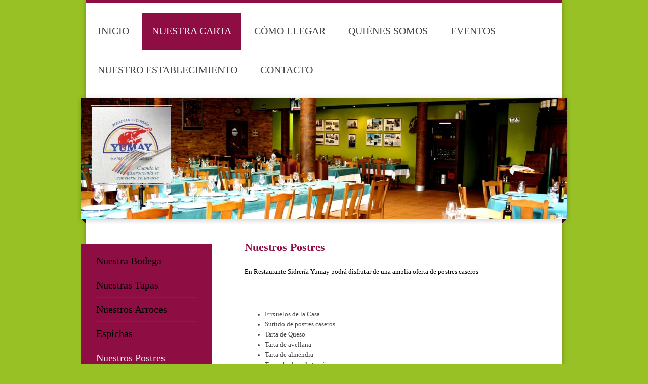

--- FILE ---
content_type: text/html; charset=UTF-8
request_url: https://www.sidreriayumay.com/nuestra-carta/nuestros-postres/
body_size: 6722
content:
<!DOCTYPE html>
<html lang="es"  ><head prefix="og: http://ogp.me/ns# fb: http://ogp.me/ns/fb# business: http://ogp.me/ns/business#">
    <meta http-equiv="Content-Type" content="text/html; charset=utf-8"/>
    <meta name="generator" content="IONOS MyWebsite"/>
        
    <link rel="dns-prefetch" href="//cdn.website-start.de/"/>
    <link rel="dns-prefetch" href="//106.mod.mywebsite-editor.com"/>
    <link rel="dns-prefetch" href="https://106.sb.mywebsite-editor.com/"/>
    <link rel="shortcut icon" href="//cdn.website-start.de/favicon.ico"/>
        <title>RESTAURANTE SIDRERÍA YUMAY - Cocina tradicional regional - Nuestros Postres</title>
    <style type="text/css">@media screen and (max-device-width: 1024px) {.diyw a.switchViewWeb {display: inline !important;}}</style>
    <style type="text/css">@media screen and (min-device-width: 1024px) {
            .mediumScreenDisabled { display:block }
            .smallScreenDisabled { display:block }
        }
        @media screen and (max-device-width: 1024px) { .mediumScreenDisabled { display:none } }
        @media screen and (max-device-width: 568px) { .smallScreenDisabled { display:none } }
                @media screen and (min-width: 1024px) {
            .mobilepreview .mediumScreenDisabled { display:block }
            .mobilepreview .smallScreenDisabled { display:block }
        }
        @media screen and (max-width: 1024px) { .mobilepreview .mediumScreenDisabled { display:none } }
        @media screen and (max-width: 568px) { .mobilepreview .smallScreenDisabled { display:none } }</style>
    <meta name="viewport" content="width=device-width, initial-scale=1, maximum-scale=1, minimal-ui"/>

<meta name="format-detection" content="telephone=no"/>
        <meta name="keywords" content="restaurante, yumay, cocina tradicional regional, donde comer aviles, arroces aviles, espichas grupos, jornadas buey asturias, restaurantes en avilés, certamen del jamón, gastronomos del yumay, arroz del ciego"/>
            <meta name="description" content="Restaurante Sidrería Yumay, Avilés, Asturias. Cocina tradicional regional. Especialidad en Carnes, Pescados, Mariscos,Arroces. Espichas y menús para grupos"/>
            <meta name="robots" content="index,follow"/>
        <link href="//cdn.website-start.de/templates/2045/style.css?1763478093678" rel="stylesheet" type="text/css"/>
    <link href="https://www.sidreriayumay.com/s/style/theming.css?1707254909" rel="stylesheet" type="text/css"/>
    <link href="//cdn.website-start.de/app/cdn/min/group/web.css?1763478093678" rel="stylesheet" type="text/css"/>
<link href="//cdn.website-start.de/app/cdn/min/moduleserver/css/es_ES/common,shoppingbasket?1763478093678" rel="stylesheet" type="text/css"/>
    <link href="//cdn.website-start.de/app/cdn/min/group/mobilenavigation.css?1763478093678" rel="stylesheet" type="text/css"/>
    <link href="https://106.sb.mywebsite-editor.com/app/logstate2-css.php?site=238032448&amp;t=1768726570" rel="stylesheet" type="text/css"/>

<script type="text/javascript">
    /* <![CDATA[ */
var stagingMode = '';
    /* ]]> */
</script>
<script src="https://106.sb.mywebsite-editor.com/app/logstate-js.php?site=238032448&amp;t=1768726570"></script>

    <link href="//cdn.website-start.de/templates/2045/print.css?1763478093678" rel="stylesheet" media="print" type="text/css"/>
    <script type="text/javascript">
    /* <![CDATA[ */
    var systemurl = 'https://106.sb.mywebsite-editor.com/';
    var webPath = '/';
    var proxyName = '';
    var webServerName = 'www.sidreriayumay.com';
    var sslServerUrl = 'https://www.sidreriayumay.com';
    var nonSslServerUrl = 'http://www.sidreriayumay.com';
    var webserverProtocol = 'http://';
    var nghScriptsUrlPrefix = '//106.mod.mywebsite-editor.com';
    var sessionNamespace = 'DIY_SB';
    var jimdoData = {
        cdnUrl:  '//cdn.website-start.de/',
        messages: {
            lightBox: {
    image : 'Imagen',
    of: 'de'
}

        },
        isTrial: 0,
        pageId: 921338672    };
    var script_basisID = "238032448";

    diy = window.diy || {};
    diy.web = diy.web || {};

        diy.web.jsBaseUrl = "//cdn.website-start.de/s/build/";

    diy.context = diy.context || {};
    diy.context.type = diy.context.type || 'web';
    /* ]]> */
</script>

<script type="text/javascript" src="//cdn.website-start.de/app/cdn/min/group/web.js?1763478093678" crossorigin="anonymous"></script><script type="text/javascript" src="//cdn.website-start.de/s/build/web.bundle.js?1763478093678" crossorigin="anonymous"></script><script type="text/javascript" src="//cdn.website-start.de/app/cdn/min/group/mobilenavigation.js?1763478093678" crossorigin="anonymous"></script><script src="//cdn.website-start.de/app/cdn/min/moduleserver/js/es_ES/common,shoppingbasket?1763478093678"></script>
<script type="text/javascript" src="https://cdn.website-start.de/proxy/apps/static/resource/dependencies/"></script><script type="text/javascript">
                    if (typeof require !== 'undefined') {
                        require.config({
                            waitSeconds : 10,
                            baseUrl : 'https://cdn.website-start.de/proxy/apps/static/js/'
                        });
                    }
                </script><script type="text/javascript" src="//cdn.website-start.de/app/cdn/min/group/pfcsupport.js?1763478093678" crossorigin="anonymous"></script>    <meta property="og:type" content="business.business"/>
    <meta property="og:url" content="https://www.sidreriayumay.com/nuestra-carta/nuestros-postres/"/>
    <meta property="og:title" content="RESTAURANTE SIDRERÍA YUMAY - Cocina tradicional regional - Nuestros Postres"/>
            <meta property="og:description" content="Restaurante Sidrería Yumay, Avilés, Asturias. Cocina tradicional regional. Especialidad en Carnes, Pescados, Mariscos,Arroces. Espichas y menús para grupos"/>
                <meta property="og:image" content="https://www.sidreriayumay.com/s/misc/logo.jpg?t=1768589593"/>
        <meta property="business:contact_data:country_name" content="España"/>
    
    
    
    
    
    
    
    
<meta property="business:hours:day" content="MONDAY"/><meta property="business:hours:start" content="12:00"/><meta property="business:hours:end" content="00:00"/><meta property="business:hours:day" content="WEDNESDAY"/><meta property="business:hours:start" content="12:00"/><meta property="business:hours:end" content="00:00"/><meta property="business:hours:day" content="THURSDAY"/><meta property="business:hours:start" content="12:00"/><meta property="business:hours:end" content="00:00"/><meta property="business:hours:day" content="FRIDAY"/><meta property="business:hours:start" content="12:00"/><meta property="business:hours:end" content="00:00"/><meta property="business:hours:day" content="SATURDAY"/><meta property="business:hours:start" content="12:00"/><meta property="business:hours:end" content="00:00"/><meta property="business:hours:day" content="SUNDAY"/><meta property="business:hours:start" content="12:00"/><meta property="business:hours:end" content="00:00"/></head>


<body class="body   cc-pagemode-default diyfeSidebarLeft diy-market-es_ES" data-pageid="921338672" id="page-921338672">
    
    <div class="diyw">
        <div class="diyweb">
	<div class="diyfeMobileNav">
		
<nav id="diyfeMobileNav" class="diyfeCA diyfeCA2" role="navigation">
    <a title="Abrir/cerrar la navegación">Abrir/cerrar la navegación</a>
    <ul class="mainNav1"><li class=" hasSubNavigation"><a data-page-id="920064376" href="https://www.sidreriayumay.com/" class=" level_1"><span>Inicio</span></a></li><li class="parent hasSubNavigation"><a data-page-id="920064379" href="https://www.sidreriayumay.com/nuestra-carta/" class="parent level_1"><span>Nuestra Carta</span></a><span class="diyfeDropDownSubOpener">&nbsp;</span><div class="diyfeDropDownSubList diyfeCA diyfeCA3"><ul class="mainNav2"><li class=" hasSubNavigation"><a data-page-id="920064380" href="https://www.sidreriayumay.com/nuestra-carta/nuestra-bodega/" class=" level_2"><span>Nuestra Bodega</span></a></li><li class=" hasSubNavigation"><a data-page-id="921037869" href="https://www.sidreriayumay.com/nuestra-carta/nuestras-tapas/" class=" level_2"><span>Nuestras Tapas</span></a></li><li class=" hasSubNavigation"><a data-page-id="929399158" href="https://www.sidreriayumay.com/nuestra-carta/nuestros-arroces/" class=" level_2"><span>Nuestros Arroces</span></a></li><li class=" hasSubNavigation"><a data-page-id="921037833" href="https://www.sidreriayumay.com/nuestra-carta/espichas/" class=" level_2"><span>Espichas</span></a></li><li class="current hasSubNavigation"><a data-page-id="921338672" href="https://www.sidreriayumay.com/nuestra-carta/nuestros-postres/" class="current level_2"><span>Nuestros Postres</span></a></li></ul></div></li><li class=" hasSubNavigation"><a data-page-id="920064384" href="https://www.sidreriayumay.com/cómo-llegar/" class=" level_1"><span>Cómo llegar</span></a></li><li class=" hasSubNavigation"><a data-page-id="920064377" href="https://www.sidreriayumay.com/quiénes-somos/" class=" level_1"><span>Quiénes somos</span></a></li><li class=" hasSubNavigation"><a data-page-id="921037879" href="https://www.sidreriayumay.com/eventos/" class=" level_1"><span>Eventos</span></a></li><li class=" hasSubNavigation"><a data-page-id="920538843" href="https://www.sidreriayumay.com/nuestro-establecimiento/" class=" level_1"><span>Nuestro establecimiento</span></a></li><li class=" hasSubNavigation"><a data-page-id="920064382" href="https://www.sidreriayumay.com/contacto/" class=" level_1"><span>Contacto</span></a></li></ul></nav>
	</div>
  <div class="diywebContainer diyfeCA diyfeCA2">
    <div class="diywebHeader">
      <div class="diywebNav diywebNavMain diywebNav123">
        <div class="diywebLiveArea">
          <div class="webnavigation"><ul id="mainNav1" class="mainNav1"><li class="navTopItemGroup_1"><a data-page-id="920064376" href="https://www.sidreriayumay.com/" class="level_1"><span>Inicio</span></a></li><li class="navTopItemGroup_2"><a data-page-id="920064379" href="https://www.sidreriayumay.com/nuestra-carta/" class="parent level_1"><span>Nuestra Carta</span></a></li><li><ul id="mainNav2" class="mainNav2"><li class="navTopItemGroup_2"><a data-page-id="920064380" href="https://www.sidreriayumay.com/nuestra-carta/nuestra-bodega/" class="level_2"><span>Nuestra Bodega</span></a></li><li class="navTopItemGroup_2"><a data-page-id="921037869" href="https://www.sidreriayumay.com/nuestra-carta/nuestras-tapas/" class="level_2"><span>Nuestras Tapas</span></a></li><li class="navTopItemGroup_2"><a data-page-id="929399158" href="https://www.sidreriayumay.com/nuestra-carta/nuestros-arroces/" class="level_2"><span>Nuestros Arroces</span></a></li><li class="navTopItemGroup_2"><a data-page-id="921037833" href="https://www.sidreriayumay.com/nuestra-carta/espichas/" class="level_2"><span>Espichas</span></a></li><li class="navTopItemGroup_2"><a data-page-id="921338672" href="https://www.sidreriayumay.com/nuestra-carta/nuestros-postres/" class="current level_2"><span>Nuestros Postres</span></a></li></ul></li><li class="navTopItemGroup_3"><a data-page-id="920064384" href="https://www.sidreriayumay.com/cómo-llegar/" class="level_1"><span>Cómo llegar</span></a></li><li class="navTopItemGroup_4"><a data-page-id="920064377" href="https://www.sidreriayumay.com/quiénes-somos/" class="level_1"><span>Quiénes somos</span></a></li><li class="navTopItemGroup_5"><a data-page-id="921037879" href="https://www.sidreriayumay.com/eventos/" class="level_1"><span>Eventos</span></a></li><li class="navTopItemGroup_6"><a data-page-id="920538843" href="https://www.sidreriayumay.com/nuestro-establecimiento/" class="level_1"><span>Nuestro establecimiento</span></a></li><li class="navTopItemGroup_7"><a data-page-id="920064382" href="https://www.sidreriayumay.com/contacto/" class="level_1"><span>Contacto</span></a></li></ul></div>
        </div>
      </div>
    </div>
    <div class="diywebEmotionHeader">
      <div class="diywebLiveArea">
        
<style type="text/css" media="all">
.diyw div#emotion-header {
        max-width: 960px;
        max-height: 240px;
                background: #eeeeee;
    }

.diyw div#emotion-header-title-bg {
    left: 0%;
    top: 20%;
    width: 100%;
    height: 15%;

    background-color: #FFFFFF;
    opacity: 0.50;
    filter: alpha(opacity = 50);
    display: none;}
.diyw img#emotion-header-logo {
    left: 1.98%;
    top: 6.25%;
    background: transparent;
            width: 16.15%;
        height: 63.33%;
                border: 1px solid #CCCCCC;
        padding: 2px;
        }

.diyw div#emotion-header strong#emotion-header-title {
    left: 20%;
    top: 20%;
    color: #050505;
    display: none;    font: normal normal 24px/120% Helvetica, 'Helvetica Neue', 'Trebuchet MS', sans-serif;
}

.diyw div#emotion-no-bg-container{
    max-height: 240px;
}

.diyw div#emotion-no-bg-container .emotion-no-bg-height {
    margin-top: 25.00%;
}
</style>
<div id="emotion-header" data-action="loadView" data-params="active" data-imagescount="1">
            <img src="https://www.sidreriayumay.com/s/img/emotionheader.jpg?1414590479.960px.240px" id="emotion-header-img" alt=""/>
            
        <div id="ehSlideshowPlaceholder">
            <div id="ehSlideShow">
                <div class="slide-container">
                                        <div style="background-color: #eeeeee">
                            <img src="https://www.sidreriayumay.com/s/img/emotionheader.jpg?1414590479.960px.240px" alt=""/>
                        </div>
                                    </div>
            </div>
        </div>


        <script type="text/javascript">
        //<![CDATA[
                diy.module.emotionHeader.slideShow.init({ slides: [{"url":"https:\/\/www.sidreriayumay.com\/s\/img\/emotionheader.jpg?1414590479.960px.240px","image_alt":"","bgColor":"#eeeeee"}] });
        //]]>
        </script>

    
                        <a href="https://www.sidreriayumay.com/">
        
                    <img id="emotion-header-logo" src="https://www.sidreriayumay.com/s/misc/logo.jpg?t=1768589593" alt=""/>
        
                    </a>
            
    
    
    
    <script type="text/javascript">
    //<![CDATA[
    (function ($) {
        function enableSvgTitle() {
                        var titleSvg = $('svg#emotion-header-title-svg'),
                titleHtml = $('#emotion-header-title'),
                emoWidthAbs = 960,
                emoHeightAbs = 240,
                offsetParent,
                titlePosition,
                svgBoxWidth,
                svgBoxHeight;

                        if (titleSvg.length && titleHtml.length) {
                offsetParent = titleHtml.offsetParent();
                titlePosition = titleHtml.position();
                svgBoxWidth = titleHtml.width();
                svgBoxHeight = titleHtml.height();

                                titleSvg.get(0).setAttribute('viewBox', '0 0 ' + svgBoxWidth + ' ' + svgBoxHeight);
                titleSvg.css({
                   left: Math.roundTo(100 * titlePosition.left / offsetParent.width(), 3) + '%',
                   top: Math.roundTo(100 * titlePosition.top / offsetParent.height(), 3) + '%',
                   width: Math.roundTo(100 * svgBoxWidth / emoWidthAbs, 3) + '%',
                   height: Math.roundTo(100 * svgBoxHeight / emoHeightAbs, 3) + '%'
                });

                titleHtml.css('visibility','hidden');
                titleSvg.css('visibility','visible');
            }
        }

        
            var posFunc = function($, overrideSize) {
                var elems = [], containerWidth, containerHeight;
                                    elems.push({
                        selector: '#emotion-header-title',
                        overrideSize: true,
                        horPos: 20,
                        vertPos: 20                    });
                    lastTitleWidth = $('#emotion-header-title').width();
                                                elems.push({
                    selector: '#emotion-header-title-bg',
                    horPos: 0,
                    vertPos: 26.51                });
                                
                containerWidth = parseInt('960');
                containerHeight = parseInt('240');

                for (var i = 0; i < elems.length; ++i) {
                    var el = elems[i],
                        $el = $(el.selector),
                        pos = {
                            left: el.horPos,
                            top: el.vertPos
                        };
                    if (!$el.length) continue;
                    var anchorPos = $el.anchorPosition();
                    anchorPos.$container = $('#emotion-header');

                    if (overrideSize === true || el.overrideSize === true) {
                        anchorPos.setContainerSize(containerWidth, containerHeight);
                    } else {
                        anchorPos.setContainerSize(null, null);
                    }

                    var pxPos = anchorPos.fromAnchorPosition(pos),
                        pcPos = anchorPos.toPercentPosition(pxPos);

                    var elPos = {};
                    if (!isNaN(parseFloat(pcPos.top)) && isFinite(pcPos.top)) {
                        elPos.top = pcPos.top + '%';
                    }
                    if (!isNaN(parseFloat(pcPos.left)) && isFinite(pcPos.left)) {
                        elPos.left = pcPos.left + '%';
                    }
                    $el.css(elPos);
                }

                // switch to svg title
                enableSvgTitle();
            };

                        var $emotionImg = jQuery('#emotion-header-img');
            if ($emotionImg.length > 0) {
                // first position the element based on stored size
                posFunc(jQuery, true);

                // trigger reposition using the real size when the element is loaded
                var ehLoadEvTriggered = false;
                $emotionImg.one('load', function(){
                    posFunc(jQuery);
                    ehLoadEvTriggered = true;
                                        diy.module.emotionHeader.slideShow.start();
                                    }).each(function() {
                                        if(this.complete || typeof this.complete === 'undefined') {
                        jQuery(this).load();
                    }
                });

                                noLoadTriggeredTimeoutId = setTimeout(function() {
                    if (!ehLoadEvTriggered) {
                        posFunc(jQuery);
                    }
                    window.clearTimeout(noLoadTriggeredTimeoutId)
                }, 5000);//after 5 seconds
            } else {
                jQuery(function(){
                    posFunc(jQuery);
                });
            }

                        if (jQuery.isBrowser && jQuery.isBrowser.ie8) {
                var longTitleRepositionCalls = 0;
                longTitleRepositionInterval = setInterval(function() {
                    if (lastTitleWidth > 0 && lastTitleWidth != jQuery('#emotion-header-title').width()) {
                        posFunc(jQuery);
                    }
                    longTitleRepositionCalls++;
                    // try this for 5 seconds
                    if (longTitleRepositionCalls === 5) {
                        window.clearInterval(longTitleRepositionInterval);
                    }
                }, 1000);//each 1 second
            }

            }(jQuery));
    //]]>
    </script>

    </div>

      </div>
    </div>
    <div class="diywebContent diyfeCA diyfeCA1">
      <div class="diywebLiveArea">
        <div class="diywebMain">
          <div class="diywebGutter">
            
        <div id="content_area">
        	<div id="content_start"></div>
        	
        
        <div id="matrix_1025149421" class="sortable-matrix" data-matrixId="1025149421"><div class="n module-type-header diyfeLiveArea "> <h1><span class="diyfeDecoration">Nuestros Postres</span></h1> </div><div class="n module-type-text diyfeLiveArea "> <p><span style="color: #000000;">En Restaurante Sidrería Yumay podrá disfrutar de una amplia oferta de postres caseros</span></p> </div><div class="n module-type-hr diyfeLiveArea "> <div style="padding: 0px 0px">
    <div class="hr"></div>
</div>
 </div><div class="n module-type-text diyfeLiveArea "> <ul>
<li>Frixuelos de la Casa</li>
<li>Surtido de postres caseros</li>
<li>Tarta de Queso</li>
<li>Tarta de avellana</li>
<li>Tarta de almendra</li>
<li>Tarta charlota de turrón</li>
<li>Tarta de trufa</li>
<li>Arroz con leche</li>
<li>Tocinillo de cielo</li>
<li>Melocotón de piña</li>
<li>Flan con helado</li>
<li>Nata con nueces</li>
<li>Copa especial de la casa</li>
<li>Mousse de turrón</li>
<li>Piña natural</li>
<li>Fruta del tiempo</li>
<li>Bombón Magic</li>
<li>Tarta helada</li>
<li>Tarta quemada</li>
<li>Tarta al whisky</li>
<li>Sorbete de naranja o limón</li>
<li>Requesón con miel</li>
</ul> </div></div>
        
        
        </div>
          </div>
        </div>
        <div class="diywebFond diyfeCA diyfeCA3"></div>
        <div class="diywebSecondary diyfeCA diyfeCA3">          
          <div class="diywebNav diywebNav23">
            <div class="diywebGutter">
              <div class="webnavigation"><ul id="mainNav2" class="mainNav2"><li class="navTopItemGroup_0"><a data-page-id="920064380" href="https://www.sidreriayumay.com/nuestra-carta/nuestra-bodega/" class="level_2"><span>Nuestra Bodega</span></a></li><li class="navTopItemGroup_0"><a data-page-id="921037869" href="https://www.sidreriayumay.com/nuestra-carta/nuestras-tapas/" class="level_2"><span>Nuestras Tapas</span></a></li><li class="navTopItemGroup_0"><a data-page-id="929399158" href="https://www.sidreriayumay.com/nuestra-carta/nuestros-arroces/" class="level_2"><span>Nuestros Arroces</span></a></li><li class="navTopItemGroup_0"><a data-page-id="921037833" href="https://www.sidreriayumay.com/nuestra-carta/espichas/" class="level_2"><span>Espichas</span></a></li><li class="navTopItemGroup_0"><a data-page-id="921338672" href="https://www.sidreriayumay.com/nuestra-carta/nuestros-postres/" class="current level_2"><span>Nuestros Postres</span></a></li></ul></div>
            </div>
          </div>
          <div class="diywebSidebar">
            <div class="diywebGutter">
              <div id="matrix_1024572644" class="sortable-matrix" data-matrixId="1024572644"><div class="n module-type-text diyfeLiveArea "> <p style="text-align: center;"><strong>Horario<br/></strong></p>
<p style="text-align: center;"> </p>
<p style="text-align: center;">De Miercoles a Lunes:</p>
<p style="text-align: center;">De 12:00 a 00:00</p>
<p style="text-align: center;"> </p>
<p style="text-align: center;">Martes cerrado por descanso.</p> </div><div class="n module-type-hr diyfeLiveArea "> <div style="padding: 0px 0px">
    <div class="hr"></div>
</div>
 </div><div class="n module-type-header diyfeLiveArea "> <h1><span class="diyfeDecoration">Preguntas y reservas</span></h1> </div><div class="n module-type-text diyfeLiveArea "> <p>Cualquier consulta o reserva: <strong>985 57 08 26 // 625 53 66 77</strong></p> </div><div class="n module-type-hr diyfeLiveArea "> <div style="padding: 0px 0px">
    <div class="hr"></div>
</div>
 </div><div class="n module-type-imageSubtitle diyfeLiveArea "> <div class="clearover imageSubtitle" id="imageSubtitle-5803072100">
    <div class="align-container align-left" style="max-width: 270px">
        <a class="imagewrapper" href="https://www.sidreriayumay.com/s/cc_images/teaserbox_2446560836.png?t=1400081912" rel="lightbox[5803072100]">
            <img id="image_2446560836" src="https://www.sidreriayumay.com/s/cc_images/cache_2446560836.png?t=1400081912" alt="" style="max-width: 270px; height:auto"/>
        </a>

        
    </div>

</div>

<script type="text/javascript">
//<![CDATA[
jQuery(function($) {
    var $target = $('#imageSubtitle-5803072100');

    if ($.fn.swipebox && Modernizr.touch) {
        $target
            .find('a[rel*="lightbox"]')
            .addClass('swipebox')
            .swipebox();
    } else {
        $target.tinyLightbox({
            item: 'a[rel*="lightbox"]',
            cycle: false,
            hideNavigation: true
        });
    }
});
//]]>
</script>
 </div><div class="n module-type-text diyfeLiveArea "> <p><strong>Restaurante Seleccionado en la Guía Repsol 2012, 2013 y 2014</strong></p> </div><div class="n module-type-hr diyfeLiveArea "> <div style="padding: 0px 0px">
    <div class="hr"></div>
</div>
 </div><div class="n module-type-imageSubtitle diyfeLiveArea "> <div class="clearover imageSubtitle" id="imageSubtitle-5803072194">
    <div class="align-container align-left" style="max-width: 180px">
        <a class="imagewrapper" href="https://www.sidreriayumay.com/s/cc_images/teaserbox_2446561292.jpg?t=1400082150" rel="lightbox[5803072194]">
            <img id="image_2446561292" src="https://www.sidreriayumay.com/s/cc_images/cache_2446561292.jpg?t=1400082150" alt="" style="max-width: 180px; height:auto"/>
        </a>

        
    </div>

</div>

<script type="text/javascript">
//<![CDATA[
jQuery(function($) {
    var $target = $('#imageSubtitle-5803072194');

    if ($.fn.swipebox && Modernizr.touch) {
        $target
            .find('a[rel*="lightbox"]')
            .addClass('swipebox')
            .swipebox();
    } else {
        $target.tinyLightbox({
            item: 'a[rel*="lightbox"]',
            cycle: false,
            hideNavigation: true
        });
    }
});
//]]>
</script>
 </div><div class="n module-type-text diyfeLiveArea "> <p><strong>Club de Guisanderas de Asturias</strong></p> </div><div class="n module-type-hr diyfeLiveArea "> <div style="padding: 0px 0px">
    <div class="hr"></div>
</div>
 </div><div class="n module-type-hr diyfeLiveArea "> <div style="padding: 0px 0px">
    <div class="hr"></div>
</div>
 </div><div class="n module-type-textWithImage diyfeLiveArea "> 
<div class="clearover " id="textWithImage-5786933277">
<div class="align-container imgleft" style="max-width: 100%; width: 120px;">
    <a class="imagewrapper" href="https://www.sidreriayumay.com/s/cc_images/cache_2420633708.jpg?t=1342170371" rel="lightbox[5786933277]">
        <img src="https://www.sidreriayumay.com/s/cc_images/cache_2420633708.jpg?t=1342170371" id="image_5786933277" alt="" style="width:100%"/>
    </a>


</div> 
<div class="textwrapper">
<p> </p>
<p> </p>
<p> </p>
<p> </p>
<p> </p>
<p> </p>
<p> </p>
<p> <strong>Premio Plato de Oro de la Gastronomía Española otorgado por Radio Turismo. Mes de Octubre de 2011.</strong></p>
</div>
</div> 
<script type="text/javascript">
    //<![CDATA[
    jQuery(document).ready(function($){
        var $target = $('#textWithImage-5786933277');

        if ($.fn.swipebox && Modernizr.touch) {
            $target
                .find('a[rel*="lightbox"]')
                .addClass('swipebox')
                .swipebox();
        } else {
            $target.tinyLightbox({
                item: 'a[rel*="lightbox"]',
                cycle: false,
                hideNavigation: true
            });
        }
    });
    //]]>
</script>
 </div><div class="n module-type-hr diyfeLiveArea "> <div style="padding: 0px 0px">
    <div class="hr"></div>
</div>
 </div><div class="n module-type-textWithImage diyfeLiveArea "> 
<div class="clearover " id="textWithImage-5786932246">
<div class="align-container imgleft" style="max-width: 100%; width: 120px;">
    <a class="imagewrapper" href="https://www.sidreriayumay.com/s/cc_images/cache_2420636685.jpg?t=1342172380" rel="lightbox[5786932246]">
        <img src="https://www.sidreriayumay.com/s/cc_images/cache_2420636685.jpg?t=1342172380" id="image_5786932246" alt="" style="width:100%"/>
    </a>


</div> 
<div class="textwrapper">
<p style="text-align: left;"> </p>
<p style="text-align: left;"> </p>
<p style="text-align: left;"> </p>
<p style="text-align: left;"> </p>
<p style="text-align: left;"><strong><span class="barras">Premio UCAYC 2009 a la Iniciativa Empresarial en el Sector del Turismo y la Hostelería</span></strong>﻿</p>
</div>
</div> 
<script type="text/javascript">
    //<![CDATA[
    jQuery(document).ready(function($){
        var $target = $('#textWithImage-5786932246');

        if ($.fn.swipebox && Modernizr.touch) {
            $target
                .find('a[rel*="lightbox"]')
                .addClass('swipebox')
                .swipebox();
        } else {
            $target.tinyLightbox({
                item: 'a[rel*="lightbox"]',
                cycle: false,
                hideNavigation: true
            });
        }
    });
    //]]>
</script>
 </div></div>
            </div>
          </div><!-- .diywebSidebar -->
        </div><!-- .diywebSecondary -->
      </div>
    </div><!-- .diywebContent -->
  </div><!-- .diywebContainer -->
    <div class="diywebFooter diywebContainer">
      <div class="diywebLiveArea">
        <div id="contentfooter">
    <div class="leftrow">
                        <a rel="nofollow" href="javascript:window.print();">
                    <img class="inline" height="14" width="18" src="//cdn.website-start.de/s/img/cc/printer.gif" alt=""/>
                    Versión para imprimir                </a> <span class="footer-separator">|</span>
                <a href="https://www.sidreriayumay.com/sitemap/">Mapa del sitio</a>
                        <br/> © SIDRERIA YUMAY S.L.
            </div>
    <script type="text/javascript">
        window.diy.ux.Captcha.locales = {
            generateNewCode: 'Generar nuevo código',
            enterCode: 'Introduce el código.'
        };
        window.diy.ux.Cap2.locales = {
            generateNewCode: 'Generar nuevo código',
            enterCode: 'Introduce el código.'
        };
    </script>
    <div class="rightrow">
                    <span class="loggedout">
                <a rel="nofollow" id="login" href="https://login.1and1-editor.com/238032448/www.sidreriayumay.com/es?pageId=921338672">
                    Iniciar sesión                </a>
            </span>
                <p><a class="diyw switchViewWeb" href="javascript:switchView('desktop');">Vista Web</a><a class="diyw switchViewMobile" href="javascript:switchView('mobile');">Vista Móvil</a></p>
                <span class="loggedin">
            <a rel="nofollow" id="logout" href="https://106.sb.mywebsite-editor.com/app/cms/logout.php">Cerrar sesión</a> <span class="footer-separator">|</span>
            <a rel="nofollow" id="edit" href="https://106.sb.mywebsite-editor.com/app/238032448/921338672/">Editar página</a>
        </span>
    </div>
</div>
            <div id="loginbox" class="hidden">
                <script type="text/javascript">
                    /* <![CDATA[ */
                    function forgotpw_popup() {
                        var url = 'https://contrasena.1and1.es/xml/request/RequestStart';
                        fenster = window.open(url, "fenster1", "width=600,height=400,status=yes,scrollbars=yes,resizable=yes");
                        // IE8 doesn't return the window reference instantly or at all.
                        // It may appear the call failed and fenster is null
                        if (fenster && fenster.focus) {
                            fenster.focus();
                        }
                    }
                    /* ]]> */
                </script>
                                <img class="logo" src="//cdn.website-start.de/s/img/logo.gif" alt="IONOS" title="IONOS"/>

                <div id="loginboxOuter"></div>
            </div>
        

      </div>
   </div> 
</div>    </div>

    
    </body>


<!-- rendered at Fri, 16 Jan 2026 19:53:13 +0100 -->
</html>
